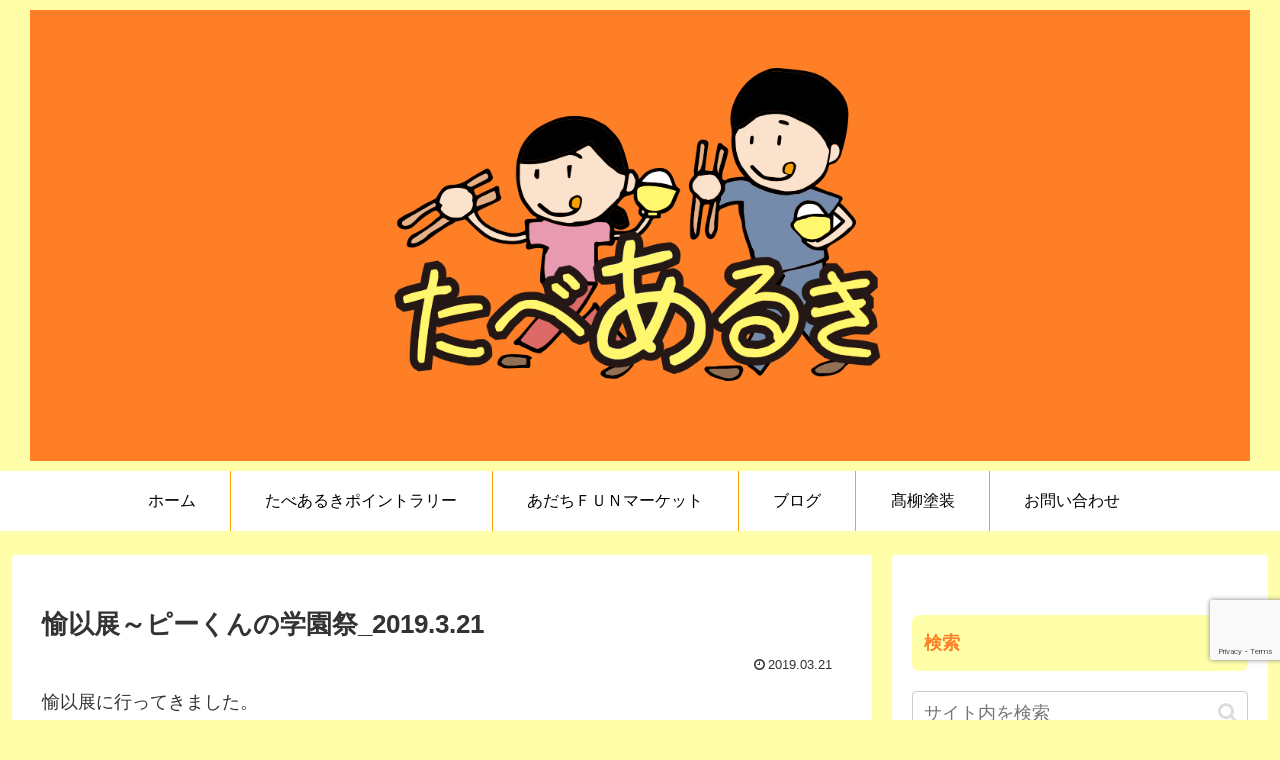

--- FILE ---
content_type: text/html; charset=utf-8
request_url: https://www.google.com/recaptcha/api2/anchor?ar=1&k=6LdcsDgeAAAAAC64bwT9pjQGq26XilI3xgxPa_No&co=aHR0cHM6Ly90YWJlYXJ1a2k1LmNvbTo0NDM.&hl=en&v=PoyoqOPhxBO7pBk68S4YbpHZ&size=invisible&anchor-ms=20000&execute-ms=30000&cb=2xssm9b9ntoi
body_size: 48431
content:
<!DOCTYPE HTML><html dir="ltr" lang="en"><head><meta http-equiv="Content-Type" content="text/html; charset=UTF-8">
<meta http-equiv="X-UA-Compatible" content="IE=edge">
<title>reCAPTCHA</title>
<style type="text/css">
/* cyrillic-ext */
@font-face {
  font-family: 'Roboto';
  font-style: normal;
  font-weight: 400;
  font-stretch: 100%;
  src: url(//fonts.gstatic.com/s/roboto/v48/KFO7CnqEu92Fr1ME7kSn66aGLdTylUAMa3GUBHMdazTgWw.woff2) format('woff2');
  unicode-range: U+0460-052F, U+1C80-1C8A, U+20B4, U+2DE0-2DFF, U+A640-A69F, U+FE2E-FE2F;
}
/* cyrillic */
@font-face {
  font-family: 'Roboto';
  font-style: normal;
  font-weight: 400;
  font-stretch: 100%;
  src: url(//fonts.gstatic.com/s/roboto/v48/KFO7CnqEu92Fr1ME7kSn66aGLdTylUAMa3iUBHMdazTgWw.woff2) format('woff2');
  unicode-range: U+0301, U+0400-045F, U+0490-0491, U+04B0-04B1, U+2116;
}
/* greek-ext */
@font-face {
  font-family: 'Roboto';
  font-style: normal;
  font-weight: 400;
  font-stretch: 100%;
  src: url(//fonts.gstatic.com/s/roboto/v48/KFO7CnqEu92Fr1ME7kSn66aGLdTylUAMa3CUBHMdazTgWw.woff2) format('woff2');
  unicode-range: U+1F00-1FFF;
}
/* greek */
@font-face {
  font-family: 'Roboto';
  font-style: normal;
  font-weight: 400;
  font-stretch: 100%;
  src: url(//fonts.gstatic.com/s/roboto/v48/KFO7CnqEu92Fr1ME7kSn66aGLdTylUAMa3-UBHMdazTgWw.woff2) format('woff2');
  unicode-range: U+0370-0377, U+037A-037F, U+0384-038A, U+038C, U+038E-03A1, U+03A3-03FF;
}
/* math */
@font-face {
  font-family: 'Roboto';
  font-style: normal;
  font-weight: 400;
  font-stretch: 100%;
  src: url(//fonts.gstatic.com/s/roboto/v48/KFO7CnqEu92Fr1ME7kSn66aGLdTylUAMawCUBHMdazTgWw.woff2) format('woff2');
  unicode-range: U+0302-0303, U+0305, U+0307-0308, U+0310, U+0312, U+0315, U+031A, U+0326-0327, U+032C, U+032F-0330, U+0332-0333, U+0338, U+033A, U+0346, U+034D, U+0391-03A1, U+03A3-03A9, U+03B1-03C9, U+03D1, U+03D5-03D6, U+03F0-03F1, U+03F4-03F5, U+2016-2017, U+2034-2038, U+203C, U+2040, U+2043, U+2047, U+2050, U+2057, U+205F, U+2070-2071, U+2074-208E, U+2090-209C, U+20D0-20DC, U+20E1, U+20E5-20EF, U+2100-2112, U+2114-2115, U+2117-2121, U+2123-214F, U+2190, U+2192, U+2194-21AE, U+21B0-21E5, U+21F1-21F2, U+21F4-2211, U+2213-2214, U+2216-22FF, U+2308-230B, U+2310, U+2319, U+231C-2321, U+2336-237A, U+237C, U+2395, U+239B-23B7, U+23D0, U+23DC-23E1, U+2474-2475, U+25AF, U+25B3, U+25B7, U+25BD, U+25C1, U+25CA, U+25CC, U+25FB, U+266D-266F, U+27C0-27FF, U+2900-2AFF, U+2B0E-2B11, U+2B30-2B4C, U+2BFE, U+3030, U+FF5B, U+FF5D, U+1D400-1D7FF, U+1EE00-1EEFF;
}
/* symbols */
@font-face {
  font-family: 'Roboto';
  font-style: normal;
  font-weight: 400;
  font-stretch: 100%;
  src: url(//fonts.gstatic.com/s/roboto/v48/KFO7CnqEu92Fr1ME7kSn66aGLdTylUAMaxKUBHMdazTgWw.woff2) format('woff2');
  unicode-range: U+0001-000C, U+000E-001F, U+007F-009F, U+20DD-20E0, U+20E2-20E4, U+2150-218F, U+2190, U+2192, U+2194-2199, U+21AF, U+21E6-21F0, U+21F3, U+2218-2219, U+2299, U+22C4-22C6, U+2300-243F, U+2440-244A, U+2460-24FF, U+25A0-27BF, U+2800-28FF, U+2921-2922, U+2981, U+29BF, U+29EB, U+2B00-2BFF, U+4DC0-4DFF, U+FFF9-FFFB, U+10140-1018E, U+10190-1019C, U+101A0, U+101D0-101FD, U+102E0-102FB, U+10E60-10E7E, U+1D2C0-1D2D3, U+1D2E0-1D37F, U+1F000-1F0FF, U+1F100-1F1AD, U+1F1E6-1F1FF, U+1F30D-1F30F, U+1F315, U+1F31C, U+1F31E, U+1F320-1F32C, U+1F336, U+1F378, U+1F37D, U+1F382, U+1F393-1F39F, U+1F3A7-1F3A8, U+1F3AC-1F3AF, U+1F3C2, U+1F3C4-1F3C6, U+1F3CA-1F3CE, U+1F3D4-1F3E0, U+1F3ED, U+1F3F1-1F3F3, U+1F3F5-1F3F7, U+1F408, U+1F415, U+1F41F, U+1F426, U+1F43F, U+1F441-1F442, U+1F444, U+1F446-1F449, U+1F44C-1F44E, U+1F453, U+1F46A, U+1F47D, U+1F4A3, U+1F4B0, U+1F4B3, U+1F4B9, U+1F4BB, U+1F4BF, U+1F4C8-1F4CB, U+1F4D6, U+1F4DA, U+1F4DF, U+1F4E3-1F4E6, U+1F4EA-1F4ED, U+1F4F7, U+1F4F9-1F4FB, U+1F4FD-1F4FE, U+1F503, U+1F507-1F50B, U+1F50D, U+1F512-1F513, U+1F53E-1F54A, U+1F54F-1F5FA, U+1F610, U+1F650-1F67F, U+1F687, U+1F68D, U+1F691, U+1F694, U+1F698, U+1F6AD, U+1F6B2, U+1F6B9-1F6BA, U+1F6BC, U+1F6C6-1F6CF, U+1F6D3-1F6D7, U+1F6E0-1F6EA, U+1F6F0-1F6F3, U+1F6F7-1F6FC, U+1F700-1F7FF, U+1F800-1F80B, U+1F810-1F847, U+1F850-1F859, U+1F860-1F887, U+1F890-1F8AD, U+1F8B0-1F8BB, U+1F8C0-1F8C1, U+1F900-1F90B, U+1F93B, U+1F946, U+1F984, U+1F996, U+1F9E9, U+1FA00-1FA6F, U+1FA70-1FA7C, U+1FA80-1FA89, U+1FA8F-1FAC6, U+1FACE-1FADC, U+1FADF-1FAE9, U+1FAF0-1FAF8, U+1FB00-1FBFF;
}
/* vietnamese */
@font-face {
  font-family: 'Roboto';
  font-style: normal;
  font-weight: 400;
  font-stretch: 100%;
  src: url(//fonts.gstatic.com/s/roboto/v48/KFO7CnqEu92Fr1ME7kSn66aGLdTylUAMa3OUBHMdazTgWw.woff2) format('woff2');
  unicode-range: U+0102-0103, U+0110-0111, U+0128-0129, U+0168-0169, U+01A0-01A1, U+01AF-01B0, U+0300-0301, U+0303-0304, U+0308-0309, U+0323, U+0329, U+1EA0-1EF9, U+20AB;
}
/* latin-ext */
@font-face {
  font-family: 'Roboto';
  font-style: normal;
  font-weight: 400;
  font-stretch: 100%;
  src: url(//fonts.gstatic.com/s/roboto/v48/KFO7CnqEu92Fr1ME7kSn66aGLdTylUAMa3KUBHMdazTgWw.woff2) format('woff2');
  unicode-range: U+0100-02BA, U+02BD-02C5, U+02C7-02CC, U+02CE-02D7, U+02DD-02FF, U+0304, U+0308, U+0329, U+1D00-1DBF, U+1E00-1E9F, U+1EF2-1EFF, U+2020, U+20A0-20AB, U+20AD-20C0, U+2113, U+2C60-2C7F, U+A720-A7FF;
}
/* latin */
@font-face {
  font-family: 'Roboto';
  font-style: normal;
  font-weight: 400;
  font-stretch: 100%;
  src: url(//fonts.gstatic.com/s/roboto/v48/KFO7CnqEu92Fr1ME7kSn66aGLdTylUAMa3yUBHMdazQ.woff2) format('woff2');
  unicode-range: U+0000-00FF, U+0131, U+0152-0153, U+02BB-02BC, U+02C6, U+02DA, U+02DC, U+0304, U+0308, U+0329, U+2000-206F, U+20AC, U+2122, U+2191, U+2193, U+2212, U+2215, U+FEFF, U+FFFD;
}
/* cyrillic-ext */
@font-face {
  font-family: 'Roboto';
  font-style: normal;
  font-weight: 500;
  font-stretch: 100%;
  src: url(//fonts.gstatic.com/s/roboto/v48/KFO7CnqEu92Fr1ME7kSn66aGLdTylUAMa3GUBHMdazTgWw.woff2) format('woff2');
  unicode-range: U+0460-052F, U+1C80-1C8A, U+20B4, U+2DE0-2DFF, U+A640-A69F, U+FE2E-FE2F;
}
/* cyrillic */
@font-face {
  font-family: 'Roboto';
  font-style: normal;
  font-weight: 500;
  font-stretch: 100%;
  src: url(//fonts.gstatic.com/s/roboto/v48/KFO7CnqEu92Fr1ME7kSn66aGLdTylUAMa3iUBHMdazTgWw.woff2) format('woff2');
  unicode-range: U+0301, U+0400-045F, U+0490-0491, U+04B0-04B1, U+2116;
}
/* greek-ext */
@font-face {
  font-family: 'Roboto';
  font-style: normal;
  font-weight: 500;
  font-stretch: 100%;
  src: url(//fonts.gstatic.com/s/roboto/v48/KFO7CnqEu92Fr1ME7kSn66aGLdTylUAMa3CUBHMdazTgWw.woff2) format('woff2');
  unicode-range: U+1F00-1FFF;
}
/* greek */
@font-face {
  font-family: 'Roboto';
  font-style: normal;
  font-weight: 500;
  font-stretch: 100%;
  src: url(//fonts.gstatic.com/s/roboto/v48/KFO7CnqEu92Fr1ME7kSn66aGLdTylUAMa3-UBHMdazTgWw.woff2) format('woff2');
  unicode-range: U+0370-0377, U+037A-037F, U+0384-038A, U+038C, U+038E-03A1, U+03A3-03FF;
}
/* math */
@font-face {
  font-family: 'Roboto';
  font-style: normal;
  font-weight: 500;
  font-stretch: 100%;
  src: url(//fonts.gstatic.com/s/roboto/v48/KFO7CnqEu92Fr1ME7kSn66aGLdTylUAMawCUBHMdazTgWw.woff2) format('woff2');
  unicode-range: U+0302-0303, U+0305, U+0307-0308, U+0310, U+0312, U+0315, U+031A, U+0326-0327, U+032C, U+032F-0330, U+0332-0333, U+0338, U+033A, U+0346, U+034D, U+0391-03A1, U+03A3-03A9, U+03B1-03C9, U+03D1, U+03D5-03D6, U+03F0-03F1, U+03F4-03F5, U+2016-2017, U+2034-2038, U+203C, U+2040, U+2043, U+2047, U+2050, U+2057, U+205F, U+2070-2071, U+2074-208E, U+2090-209C, U+20D0-20DC, U+20E1, U+20E5-20EF, U+2100-2112, U+2114-2115, U+2117-2121, U+2123-214F, U+2190, U+2192, U+2194-21AE, U+21B0-21E5, U+21F1-21F2, U+21F4-2211, U+2213-2214, U+2216-22FF, U+2308-230B, U+2310, U+2319, U+231C-2321, U+2336-237A, U+237C, U+2395, U+239B-23B7, U+23D0, U+23DC-23E1, U+2474-2475, U+25AF, U+25B3, U+25B7, U+25BD, U+25C1, U+25CA, U+25CC, U+25FB, U+266D-266F, U+27C0-27FF, U+2900-2AFF, U+2B0E-2B11, U+2B30-2B4C, U+2BFE, U+3030, U+FF5B, U+FF5D, U+1D400-1D7FF, U+1EE00-1EEFF;
}
/* symbols */
@font-face {
  font-family: 'Roboto';
  font-style: normal;
  font-weight: 500;
  font-stretch: 100%;
  src: url(//fonts.gstatic.com/s/roboto/v48/KFO7CnqEu92Fr1ME7kSn66aGLdTylUAMaxKUBHMdazTgWw.woff2) format('woff2');
  unicode-range: U+0001-000C, U+000E-001F, U+007F-009F, U+20DD-20E0, U+20E2-20E4, U+2150-218F, U+2190, U+2192, U+2194-2199, U+21AF, U+21E6-21F0, U+21F3, U+2218-2219, U+2299, U+22C4-22C6, U+2300-243F, U+2440-244A, U+2460-24FF, U+25A0-27BF, U+2800-28FF, U+2921-2922, U+2981, U+29BF, U+29EB, U+2B00-2BFF, U+4DC0-4DFF, U+FFF9-FFFB, U+10140-1018E, U+10190-1019C, U+101A0, U+101D0-101FD, U+102E0-102FB, U+10E60-10E7E, U+1D2C0-1D2D3, U+1D2E0-1D37F, U+1F000-1F0FF, U+1F100-1F1AD, U+1F1E6-1F1FF, U+1F30D-1F30F, U+1F315, U+1F31C, U+1F31E, U+1F320-1F32C, U+1F336, U+1F378, U+1F37D, U+1F382, U+1F393-1F39F, U+1F3A7-1F3A8, U+1F3AC-1F3AF, U+1F3C2, U+1F3C4-1F3C6, U+1F3CA-1F3CE, U+1F3D4-1F3E0, U+1F3ED, U+1F3F1-1F3F3, U+1F3F5-1F3F7, U+1F408, U+1F415, U+1F41F, U+1F426, U+1F43F, U+1F441-1F442, U+1F444, U+1F446-1F449, U+1F44C-1F44E, U+1F453, U+1F46A, U+1F47D, U+1F4A3, U+1F4B0, U+1F4B3, U+1F4B9, U+1F4BB, U+1F4BF, U+1F4C8-1F4CB, U+1F4D6, U+1F4DA, U+1F4DF, U+1F4E3-1F4E6, U+1F4EA-1F4ED, U+1F4F7, U+1F4F9-1F4FB, U+1F4FD-1F4FE, U+1F503, U+1F507-1F50B, U+1F50D, U+1F512-1F513, U+1F53E-1F54A, U+1F54F-1F5FA, U+1F610, U+1F650-1F67F, U+1F687, U+1F68D, U+1F691, U+1F694, U+1F698, U+1F6AD, U+1F6B2, U+1F6B9-1F6BA, U+1F6BC, U+1F6C6-1F6CF, U+1F6D3-1F6D7, U+1F6E0-1F6EA, U+1F6F0-1F6F3, U+1F6F7-1F6FC, U+1F700-1F7FF, U+1F800-1F80B, U+1F810-1F847, U+1F850-1F859, U+1F860-1F887, U+1F890-1F8AD, U+1F8B0-1F8BB, U+1F8C0-1F8C1, U+1F900-1F90B, U+1F93B, U+1F946, U+1F984, U+1F996, U+1F9E9, U+1FA00-1FA6F, U+1FA70-1FA7C, U+1FA80-1FA89, U+1FA8F-1FAC6, U+1FACE-1FADC, U+1FADF-1FAE9, U+1FAF0-1FAF8, U+1FB00-1FBFF;
}
/* vietnamese */
@font-face {
  font-family: 'Roboto';
  font-style: normal;
  font-weight: 500;
  font-stretch: 100%;
  src: url(//fonts.gstatic.com/s/roboto/v48/KFO7CnqEu92Fr1ME7kSn66aGLdTylUAMa3OUBHMdazTgWw.woff2) format('woff2');
  unicode-range: U+0102-0103, U+0110-0111, U+0128-0129, U+0168-0169, U+01A0-01A1, U+01AF-01B0, U+0300-0301, U+0303-0304, U+0308-0309, U+0323, U+0329, U+1EA0-1EF9, U+20AB;
}
/* latin-ext */
@font-face {
  font-family: 'Roboto';
  font-style: normal;
  font-weight: 500;
  font-stretch: 100%;
  src: url(//fonts.gstatic.com/s/roboto/v48/KFO7CnqEu92Fr1ME7kSn66aGLdTylUAMa3KUBHMdazTgWw.woff2) format('woff2');
  unicode-range: U+0100-02BA, U+02BD-02C5, U+02C7-02CC, U+02CE-02D7, U+02DD-02FF, U+0304, U+0308, U+0329, U+1D00-1DBF, U+1E00-1E9F, U+1EF2-1EFF, U+2020, U+20A0-20AB, U+20AD-20C0, U+2113, U+2C60-2C7F, U+A720-A7FF;
}
/* latin */
@font-face {
  font-family: 'Roboto';
  font-style: normal;
  font-weight: 500;
  font-stretch: 100%;
  src: url(//fonts.gstatic.com/s/roboto/v48/KFO7CnqEu92Fr1ME7kSn66aGLdTylUAMa3yUBHMdazQ.woff2) format('woff2');
  unicode-range: U+0000-00FF, U+0131, U+0152-0153, U+02BB-02BC, U+02C6, U+02DA, U+02DC, U+0304, U+0308, U+0329, U+2000-206F, U+20AC, U+2122, U+2191, U+2193, U+2212, U+2215, U+FEFF, U+FFFD;
}
/* cyrillic-ext */
@font-face {
  font-family: 'Roboto';
  font-style: normal;
  font-weight: 900;
  font-stretch: 100%;
  src: url(//fonts.gstatic.com/s/roboto/v48/KFO7CnqEu92Fr1ME7kSn66aGLdTylUAMa3GUBHMdazTgWw.woff2) format('woff2');
  unicode-range: U+0460-052F, U+1C80-1C8A, U+20B4, U+2DE0-2DFF, U+A640-A69F, U+FE2E-FE2F;
}
/* cyrillic */
@font-face {
  font-family: 'Roboto';
  font-style: normal;
  font-weight: 900;
  font-stretch: 100%;
  src: url(//fonts.gstatic.com/s/roboto/v48/KFO7CnqEu92Fr1ME7kSn66aGLdTylUAMa3iUBHMdazTgWw.woff2) format('woff2');
  unicode-range: U+0301, U+0400-045F, U+0490-0491, U+04B0-04B1, U+2116;
}
/* greek-ext */
@font-face {
  font-family: 'Roboto';
  font-style: normal;
  font-weight: 900;
  font-stretch: 100%;
  src: url(//fonts.gstatic.com/s/roboto/v48/KFO7CnqEu92Fr1ME7kSn66aGLdTylUAMa3CUBHMdazTgWw.woff2) format('woff2');
  unicode-range: U+1F00-1FFF;
}
/* greek */
@font-face {
  font-family: 'Roboto';
  font-style: normal;
  font-weight: 900;
  font-stretch: 100%;
  src: url(//fonts.gstatic.com/s/roboto/v48/KFO7CnqEu92Fr1ME7kSn66aGLdTylUAMa3-UBHMdazTgWw.woff2) format('woff2');
  unicode-range: U+0370-0377, U+037A-037F, U+0384-038A, U+038C, U+038E-03A1, U+03A3-03FF;
}
/* math */
@font-face {
  font-family: 'Roboto';
  font-style: normal;
  font-weight: 900;
  font-stretch: 100%;
  src: url(//fonts.gstatic.com/s/roboto/v48/KFO7CnqEu92Fr1ME7kSn66aGLdTylUAMawCUBHMdazTgWw.woff2) format('woff2');
  unicode-range: U+0302-0303, U+0305, U+0307-0308, U+0310, U+0312, U+0315, U+031A, U+0326-0327, U+032C, U+032F-0330, U+0332-0333, U+0338, U+033A, U+0346, U+034D, U+0391-03A1, U+03A3-03A9, U+03B1-03C9, U+03D1, U+03D5-03D6, U+03F0-03F1, U+03F4-03F5, U+2016-2017, U+2034-2038, U+203C, U+2040, U+2043, U+2047, U+2050, U+2057, U+205F, U+2070-2071, U+2074-208E, U+2090-209C, U+20D0-20DC, U+20E1, U+20E5-20EF, U+2100-2112, U+2114-2115, U+2117-2121, U+2123-214F, U+2190, U+2192, U+2194-21AE, U+21B0-21E5, U+21F1-21F2, U+21F4-2211, U+2213-2214, U+2216-22FF, U+2308-230B, U+2310, U+2319, U+231C-2321, U+2336-237A, U+237C, U+2395, U+239B-23B7, U+23D0, U+23DC-23E1, U+2474-2475, U+25AF, U+25B3, U+25B7, U+25BD, U+25C1, U+25CA, U+25CC, U+25FB, U+266D-266F, U+27C0-27FF, U+2900-2AFF, U+2B0E-2B11, U+2B30-2B4C, U+2BFE, U+3030, U+FF5B, U+FF5D, U+1D400-1D7FF, U+1EE00-1EEFF;
}
/* symbols */
@font-face {
  font-family: 'Roboto';
  font-style: normal;
  font-weight: 900;
  font-stretch: 100%;
  src: url(//fonts.gstatic.com/s/roboto/v48/KFO7CnqEu92Fr1ME7kSn66aGLdTylUAMaxKUBHMdazTgWw.woff2) format('woff2');
  unicode-range: U+0001-000C, U+000E-001F, U+007F-009F, U+20DD-20E0, U+20E2-20E4, U+2150-218F, U+2190, U+2192, U+2194-2199, U+21AF, U+21E6-21F0, U+21F3, U+2218-2219, U+2299, U+22C4-22C6, U+2300-243F, U+2440-244A, U+2460-24FF, U+25A0-27BF, U+2800-28FF, U+2921-2922, U+2981, U+29BF, U+29EB, U+2B00-2BFF, U+4DC0-4DFF, U+FFF9-FFFB, U+10140-1018E, U+10190-1019C, U+101A0, U+101D0-101FD, U+102E0-102FB, U+10E60-10E7E, U+1D2C0-1D2D3, U+1D2E0-1D37F, U+1F000-1F0FF, U+1F100-1F1AD, U+1F1E6-1F1FF, U+1F30D-1F30F, U+1F315, U+1F31C, U+1F31E, U+1F320-1F32C, U+1F336, U+1F378, U+1F37D, U+1F382, U+1F393-1F39F, U+1F3A7-1F3A8, U+1F3AC-1F3AF, U+1F3C2, U+1F3C4-1F3C6, U+1F3CA-1F3CE, U+1F3D4-1F3E0, U+1F3ED, U+1F3F1-1F3F3, U+1F3F5-1F3F7, U+1F408, U+1F415, U+1F41F, U+1F426, U+1F43F, U+1F441-1F442, U+1F444, U+1F446-1F449, U+1F44C-1F44E, U+1F453, U+1F46A, U+1F47D, U+1F4A3, U+1F4B0, U+1F4B3, U+1F4B9, U+1F4BB, U+1F4BF, U+1F4C8-1F4CB, U+1F4D6, U+1F4DA, U+1F4DF, U+1F4E3-1F4E6, U+1F4EA-1F4ED, U+1F4F7, U+1F4F9-1F4FB, U+1F4FD-1F4FE, U+1F503, U+1F507-1F50B, U+1F50D, U+1F512-1F513, U+1F53E-1F54A, U+1F54F-1F5FA, U+1F610, U+1F650-1F67F, U+1F687, U+1F68D, U+1F691, U+1F694, U+1F698, U+1F6AD, U+1F6B2, U+1F6B9-1F6BA, U+1F6BC, U+1F6C6-1F6CF, U+1F6D3-1F6D7, U+1F6E0-1F6EA, U+1F6F0-1F6F3, U+1F6F7-1F6FC, U+1F700-1F7FF, U+1F800-1F80B, U+1F810-1F847, U+1F850-1F859, U+1F860-1F887, U+1F890-1F8AD, U+1F8B0-1F8BB, U+1F8C0-1F8C1, U+1F900-1F90B, U+1F93B, U+1F946, U+1F984, U+1F996, U+1F9E9, U+1FA00-1FA6F, U+1FA70-1FA7C, U+1FA80-1FA89, U+1FA8F-1FAC6, U+1FACE-1FADC, U+1FADF-1FAE9, U+1FAF0-1FAF8, U+1FB00-1FBFF;
}
/* vietnamese */
@font-face {
  font-family: 'Roboto';
  font-style: normal;
  font-weight: 900;
  font-stretch: 100%;
  src: url(//fonts.gstatic.com/s/roboto/v48/KFO7CnqEu92Fr1ME7kSn66aGLdTylUAMa3OUBHMdazTgWw.woff2) format('woff2');
  unicode-range: U+0102-0103, U+0110-0111, U+0128-0129, U+0168-0169, U+01A0-01A1, U+01AF-01B0, U+0300-0301, U+0303-0304, U+0308-0309, U+0323, U+0329, U+1EA0-1EF9, U+20AB;
}
/* latin-ext */
@font-face {
  font-family: 'Roboto';
  font-style: normal;
  font-weight: 900;
  font-stretch: 100%;
  src: url(//fonts.gstatic.com/s/roboto/v48/KFO7CnqEu92Fr1ME7kSn66aGLdTylUAMa3KUBHMdazTgWw.woff2) format('woff2');
  unicode-range: U+0100-02BA, U+02BD-02C5, U+02C7-02CC, U+02CE-02D7, U+02DD-02FF, U+0304, U+0308, U+0329, U+1D00-1DBF, U+1E00-1E9F, U+1EF2-1EFF, U+2020, U+20A0-20AB, U+20AD-20C0, U+2113, U+2C60-2C7F, U+A720-A7FF;
}
/* latin */
@font-face {
  font-family: 'Roboto';
  font-style: normal;
  font-weight: 900;
  font-stretch: 100%;
  src: url(//fonts.gstatic.com/s/roboto/v48/KFO7CnqEu92Fr1ME7kSn66aGLdTylUAMa3yUBHMdazQ.woff2) format('woff2');
  unicode-range: U+0000-00FF, U+0131, U+0152-0153, U+02BB-02BC, U+02C6, U+02DA, U+02DC, U+0304, U+0308, U+0329, U+2000-206F, U+20AC, U+2122, U+2191, U+2193, U+2212, U+2215, U+FEFF, U+FFFD;
}

</style>
<link rel="stylesheet" type="text/css" href="https://www.gstatic.com/recaptcha/releases/PoyoqOPhxBO7pBk68S4YbpHZ/styles__ltr.css">
<script nonce="ZovAVTi1kzrexHZPdx6--g" type="text/javascript">window['__recaptcha_api'] = 'https://www.google.com/recaptcha/api2/';</script>
<script type="text/javascript" src="https://www.gstatic.com/recaptcha/releases/PoyoqOPhxBO7pBk68S4YbpHZ/recaptcha__en.js" nonce="ZovAVTi1kzrexHZPdx6--g">
      
    </script></head>
<body><div id="rc-anchor-alert" class="rc-anchor-alert"></div>
<input type="hidden" id="recaptcha-token" value="[base64]">
<script type="text/javascript" nonce="ZovAVTi1kzrexHZPdx6--g">
      recaptcha.anchor.Main.init("[\x22ainput\x22,[\x22bgdata\x22,\x22\x22,\[base64]/[base64]/[base64]/[base64]/cjw8ejpyPj4+eil9Y2F0Y2gobCl7dGhyb3cgbDt9fSxIPWZ1bmN0aW9uKHcsdCx6KXtpZih3PT0xOTR8fHc9PTIwOCl0LnZbd10/dC52W3ddLmNvbmNhdCh6KTp0LnZbd109b2Yoeix0KTtlbHNle2lmKHQuYkImJnchPTMxNylyZXR1cm47dz09NjZ8fHc9PTEyMnx8dz09NDcwfHx3PT00NHx8dz09NDE2fHx3PT0zOTd8fHc9PTQyMXx8dz09Njh8fHc9PTcwfHx3PT0xODQ/[base64]/[base64]/[base64]/bmV3IGRbVl0oSlswXSk6cD09Mj9uZXcgZFtWXShKWzBdLEpbMV0pOnA9PTM/bmV3IGRbVl0oSlswXSxKWzFdLEpbMl0pOnA9PTQ/[base64]/[base64]/[base64]/[base64]\x22,\[base64]\\u003d\x22,\x22w5bCtkLCp8OjJsOCHsOuRC7CqsKDUsKJM1FGwrNOw5nDjk3DncOjw4RQwrIzT216w4PDpMOow6/[base64]/Dn2fCs8KwO8KuNjYLw6DDicKFwpbChSp0w7nCqMK/w7opG8OVMcOrLMOVQRF4bMOFw5vCgXEYfsOPaE8qUBTCjXbDu8KhBmtjw5nDiGR0wrdcJiPDhSJ0wpnDgxDCr1gCZF5Cw7/Cg190ZcOewqIEwpzDpz0Lw67ClRB+U8ONQ8KfI8OKFMOTUFDDsiFkw63ChzTDvxF1S8K1w78XwpzDnMOrR8OcDmzDr8OkUMOUTsKqw4LDksKxOjNtbcO5w6/Cl2DCm3QmwoI/[base64]/Dvj8Nw4bCvERXw6VsGHzCpxvCvGTCucONXMOSFcOKbsOqdRRQKm07wrltDsKTw4bCjmIgw7Y4w5LDlMK3dMKFw5Zyw4vDgx3CpBYDBwzDn1XCpT4Fw6lqw6dWVGvCucOWw4jCgMKyw7MRw7jDiMO6w7pIwr0CU8OwFMOsCcKtU8OKw73CqMOuw7/Dl8KdB0AjIA1UwqLDosKJG0rChW1PF8O0AcO5w6LCo8KDJsOLVMK/[base64]/ClRUew4Raw4bCocOZLWEMw7JFY8KcworCr8Kkw57CpMOnw5vDq8OoDsOXwq8ewozCqG3DrsKpQcOQc8OBVizDt0V/[base64]/DkU5gTTR1w7HDgm/CiAtaamsAIMOnfsKGNnzDqcOQP24GewXDiwXDr8OFw5IdwqbCgsKQwp09w5cPw7rCjwDDuMKoXFnCnFjCqVcBwo/Dt8Kow5NVbcOyw6XCr2cQw4HCoMKGwrMBw7fCu2ZLdsO7V37Ck8K5DMOjw4oOwpUYNkHDjcK8eAXCo2ljwq8zc8Kwwr7DhATCpcKzwrZ/w5HDiDIawrE8w6/DkjHDm17DjMO1w7rCqCDDqsKawqbCr8OZw586w6HDsi5uUVNAwqhJfcKoZcKVLsOVwpR9UiPCj0vDqgHDncObM03DjcKZwrrCjw1Dw6HCl8OAHDLCvFYXX8KSRBnDnlQwP1Z/CcOqJWMbSFbDhWvCsUzDs8Kjw6HDt8K8SMOZOTHDhcO0Ywx4JcKcwpJVMhvDq1hcDcKaw5vCgsO6IcO4wrHCqGDDmMOUw6E0wqfDoi7DgcOVwpdGwpEXwq/[base64]/[base64]/[base64]/Dp3Bnw5fCucOXcQdlT8OcwqjDpXPCmHExwoHCujRVSMKxO1TCuxXCmMK3FcO4CGrDhcK+U8K1B8KLw6bDqS4pDyLDiUM4w70iwovDgMOXS8K5GMOOAsOyw5bCisOGw49EwrA7w4/DtDPCsVwsaxdIw6AQw5XCv0h4dkwaS2VOwp0vX1Z4IMOywqnCiwHCkCQBSsOAw5hxwoQRwrfDm8K2w4wwcjXDscKxUwvCsUkow58Owo/CgMKjIsK2w4J1wrjCgRpWJ8Obw6vDun/DozHDjMK/[base64]/[base64]/[base64]/PA0FFmQwwrjDsxrCsB5xbkMzwpfCvGVBw5PCiypzw47DlHrDvMOWOcKvIVsUwqHCrMOnwr/[base64]/[base64]/ZUTCoMOaKXbDj8OfcsKoRBPCqCxNw6pmwpHCiRUoMsO2Ph4vwoAgR8KCwpDDl2LCkUDDkSLCr8OkwqzDpsK8dcObVUEiw5JiaUtDZsKmZVnCjsKGEcKxw6QcGGPDvSE4XXDDpcKXw6QKVcKRRid6wrIIw4I0w7Y0w4HCqG/Ct8KMAh0gRcO1VsOaf8KSSmJ3wpjCgkgLw6BjXizCjcK6wrM5BRZqw78Ow57CisOzPcOXGw0TVUXCscKjWMODcsOLWl0lNW7Dj8K7dsKyw7jDviHDvEVzQUnDsTorQ3xuw7XDiB/DqS/DtFfCpsOfwpDDisOIScO7L8OSwol3eV1rUMK8wo/CjcKaUsO3BnJmEMO6wqhMw77Csz9lwqbDrcKzwp8ywpQjw4HCniDCn3LDg37DsMKmS8K2CQ1CwqLCgF3DjA93UnvCp3/CssO6wpjCsMOWGms/[base64]/Ck8OyQsOZEHHCncOZJMKDwobCrMOiNj14Wl0QwpzCi0MRwobCisOQwqPClcO+Ej/Dml1NWmw5w5DDjMK5VxV/woDCiMKKXH8gYMKSFRNEw78/wotIBsKaw6NtwrvDjRfCmsOWb8O6DF9hNEMtJcKxw7MQVsOEwrYEwrIaZEY+wqTDrGFIwrnDqEjCo8K7JsKewoUtT8ODOcOtXsOXwpDDtU1dwqLCp8Oow7o1w5HDlsOPw73Cml/CiMOxw6U6Ny3DkcOVfD1XI8KGw4kVw6EpGyhTwowbwpJwWRbDr1wRbcKfCMKoYMOYwpAJwooXwpbDjDplTnTDkV86w4ZIIBh5G8KHw4rDjCcUZFnCh3fCsMOHDsOFw4/DnsOCYBUHMCt0XxTDumvCnH3Dpw0Ew518w6Bowq17cB8/[base64]/Csk1/MkNlwrU4w7HDicKOw4jDj8K9w7nDiMKRWMKxwqfDmHYBPsKeZcKkwrh+w6bCucOVWmDDjcO1ciXCpcO/cMOMUSd4w6vCqF3DoXXDosOkw5fDkMK4LWdncMK0w4J3Rk58wpbDqDwicMKVw4LCnsKzFVPCtgNjWBXDhg7DpMK8wpHCsQXCksKSw6jCtl/CuD3Dqh8AYMOqCEljB17DkCIDLV0Cwq3CicOlD3NKagHCrsOcwp0pXHEae1rCkcOfw5PCssKMw6PCoBDCocO+w4fCjAhjwojDh8O/woTCqMKXVnbDhsKAwohCw509wrzDuMOQw59pw4dtNENoMcOyXgXDvyTCosODasK7BsK/wo/CgMK+AMOvw4hKCsO0FXHCqRk3w4IIccOKe8KsUWcYw54KFMKyP3HDjcOPITnDmsKtIcOgSmDCqAFrXgnCmxjDolhdMcOWU0xXw7LCiAPCnsOfwo4/[base64]/CoXzCjMOOVVzCjSVAw6nCvMO8woFgw6x3wrR8S8KPw4hgwrfDmjzDjF4aSSdbwozDkcKcXsO8TsOraMOrwqXCoWrCnS3DncKlXigGeFDCpX92DMOwDQZsL8K/[base64]/DpjJ/wo5aw6bDkGcQwonCrSvCpHDCicKjUT/DnWDDnzcndgnCgsKmVXRmw5TDkHLDnjXDlV00w5nDu8O8wo3DsS51w4UgVMKMB8OVw5vCmsOKe8KjV8OlwqbDhsKeA8OsAMOgJcOkw5jCpMOOw7tRwq/Cpi1gw5BOwodHw7w9wqrDkUnCvh7Dj8OCwoXCkHpJwo/DpsOlGUtgwo7DilzCogHDpk7CqUBNwpMIw5Mbw5ERFzhCAHxkCsKhHMKZwq1Rw5rCi3g0L38Dw5zCusK6FsOnXVJAwonCrsKWw43DqMKuwp02w5zCjsOdY8KqwrvCoMOecFIiwpvCpTHCqx/ChxLCokzCuyjCsEwWAmhBwo0fw4PDrExhw7rCoMO3woDDsMKjwpI1wosPRsOJwp9tKXkJw5p/NMK9woE7wogFLntVw6oDeFbCn8OpD3sJwq/Do3XDpcKPwo/[base64]/CoxLDo8KHXwLCnSJmwoU3wpTCiMOwEQfCrcK8w4gjw6HCm17CozDCkcKceD5mWMOkX8KWw7LCu8KJVMORKQVtAXghwpbCjDHChcOHwobDqMO0acKuVC/CnTUkwrfDoMOZw7TDm8KAFyTCl3w5wonDtMK8w6R2XhrCriwmw4J7wrzDlAhnJcKcYgnDr8OHwqBgKCp0SMOOwpYPw67DlMOTwoMXw4LDnCoqwrdYHMO9csOKwrl2w6bDpcKuwo7Cv2hiA1DDrUhybcOKw63DpzgrLcK/[base64]/DuMOHBsO9CcKkYEcywoTDpcOkO8Ogw644wqs7w6LCrDnCvWcbTmc3a8OGw7UeIcOgwq7Dl8Khw5MKFhlBwrHDqFjCk8K4WXl3CVLDpxHDgwY/TFN3w7bDnGpQTsKPR8K/LwTCg8OIw6/DuhnDqsKYXRXCmcKkw7xSwq1NfR0PUDHDtsKoMMOAeDpgT8Oew7Z5w47DuDPCnm89wo/CmsOoDsOVIX/DqTNuw6lawrXDj8KTTBnCr39pV8O9wpDDk8KGSMOKw5bDu1zDgy1IYcKgbXx4AsOOLsKJwowmwowIwoHCk8O6w7rCllZvw5vCgGI8aMKiwp8rFsKxPEAdR8OJw4LDucOHw5LCpk/Cp8KzwofDm2/DpFfDphTDn8Kofn3DmDDCuSPDmzFCwrFdwqFmwo7DlhY9w73CvWhxw4nDkDzCtmPCkjHDgcKaw5gVw6bDt8K4ETTCjm/DghVmImXDusO9wrjCvcOiP8Ksw60fwrrDqjw1w73CqmV7TMKiw5/[base64]/Cs8OEDMOwwqHDr8OsWEpqwoEcwqHDr8OnZ8OPwqNfwrfDk8KgwpECZU7Ct8KBecOqDcOVZHwDw6R0e2sgwo/[base64]/w7bDncKLw4vDthsveH5SRCkACDQIw6PDnTtUB8KXw5QEw7TDpkh5VsOWVsKaXMKEwo/DlMOZXmpBURrDqXQqN8KMBnzCgCsawrXDqMOQZ8K2w6XCszHCu8KqwrFDwqx7F8KTw7vDlsOmw4Naw4nDm8K9wpLDnRXClGbCtj7DnsOGwovDtQHCmsKqwo3DlMKEeWEcw4Ulw6ZRTsKDcBzDlsO9fA3Dp8O5dk/CmB3DrsKHBsO+RnsHwo7DqGE/w7VEwpVHwpLCkAbCgMKvUMKHw6IRVh4cN8ODb8OyJE7DtXwUw4gwbCZrwqnCp8KXP2/CoWvCoMKdAk/DssOgWQ1aM8OMw4/CmDJjwoLDpcKOw47CrXIaVMO1PRAdbQg6w78hZl9cRcKkw5pGIn5WUlPDk8KOw7HChMK+wrt2eAoGwqvCkTjCtkfDnMOZwowDDcOmNSsAw7NgMsOQwo4GHMK9w6AkwrDCvmLDh8OYTsOHUcKfQcKXWcKcGsOMwpgLQjzCll/Cs1s2wqg2woofcgkhNMKEYsOHSMOrLMK9c8OJwq3Cl1bCusKgwoMVU8O7PMKawp88GcKsRMOzw6zDpBwOwodATz/Dm8K4a8OSD8K8wpIEw6fCl8OwLjt9ccKBC8OrZ8KIfEpMbcKDw4rCiUzDgcO6wqglMcK8OF8XacOIwpbDgsO7QsOlwoY6CMOPw5Q7fk/ClnXDlcO+wrcxQcKtw6EmHxkCwoE/[base64]/VsKEwrBsHQnDnybDm31RDMKiw7U9TcOSCRYWKWpUDhrComhFHcOYV8Kswo8eKHZVwrAywpDCi0haEMOVQMKqfhTDkC5IesOVw77CssObGMOFw79Ew6bDlAMaYX8wNcOyGFrCtcOOwokYaMO6wopvL0Iuw7bDh8OGwprDrMK+PMKnw60pccKiw7/[base64]/Dm8KMV8O0GUfDrsOyfU7DkkkoflrDvsK7w6t1RMO+wpoxw4Fdwq03w6DDncKOXMO6wpEYw74Gb8OHB8OTw4/DjsKnV2h+wpLCrmwkbGdmS8OgVCUowojDrnPCtz1NdsKSSsK9ZBXCvWvDq8KAwpLDmMOvw70FG17CmkdnwppnCw4LGMOVe2FqFH3CjzZBbRZBZlJIdGwgGjnDtDgLd8Khw4pFw7bCpcOTVMOkw7Y/wrl/NVbCqsOcwr9gAArCtDhXwrPDl8KtNcOGwrJZAsKkwpfDnsOIwqDDvQTCtMObw54IUEzDscOObcOHHsKAbyNxFiVcHRjCrMKkw7vChT/Ct8K2wrVHBMOlwr9NSMOoTMOgbcO2HnbCvjzDgsKXSV7DiMKUABcqVcKjCCtFTcOwIi/Dv8K/w78Qw4jCu8K+wrs2wqkhwo/DvSTDqGfCpsKcJcKiEzPCqcKTFGfCj8K/NcOgw6s8w7NBQW8Cw6w5OB7CmMKzw5fDon5JwqsFZMKoP8KNB8KOwrY9MH5Lw67Dg8KgC8KRw7/Cj8OlPEtqWcOTw7LDqcKawqzDh8KmGRvCksO1w63CvhHDvCfDmwA+UDvCmMO2wqUvO8KWw4VyCMOLQcOsw60ATmnDmT3CmETDlUbCi8OGIyfDtwQJw5PCszbCg8OqCWkdw4nCssO8w4Isw69qVEl/dj9TEMKJw61iw7gSw7jDl3V1w7Arw55LwqEjwqbCpMK+KcOBN35kDcKtwr9dNsKZw7DDmcKEwoZEOsOTwqovAAMFDMO8a2/CkMKfwpYzw4R2w5TDg8OTIMKPM1PDicK8w6t/KMOEBDx9NcOOdBUyYRRjXsOEYErCgkrDmTF1E3vCm2MrwpRbwoEpw5jCk8O0wqzCv8KIS8K2F2nDnn/[base64]/DnyjCm0Znwr0nWXvCoHnCrVYkAMK3w4TDucKpNgXDn2pww4zDmcO6wqVtPWnCqsKLRcKPOsOBwqN5Oz3CucKyMz7Dj8KDPnhBZ8OIw53CuzXClMK0w5LCmnrCrxsGw5HDtcKUTsOGw7fCgcKmw7vCnWrDiBAnb8ObDUXCq0jDr0E/[base64]/CmS7CmMKVGSHCkQTDg3Fxw4/DpCEuwp01wpLDnHHCsEl5ahDCvm5Tw5LDj1nDg8OEeULCvnZawpR0MgPCvMKvw6tfw7nCpg1qJlsKwqEdUcOdOG3Cp8K1w7c3asODOMKbw4Rdwq10w78dw7PClsKwDT/DvhnDoMO4cMKqwrwzw5bCtcKGw73DshfDhmzDui1tLsOjwpFmwrMvw5J0RsOvYcOQwp/Ds8O5fSvCt1TCiMOvw7zDsCXCisK6w5wGwq1Hw6Viw5hgccKCW2XCmMKufXVJd8Kjw7RmPG5lw4Zzwp/Dt3FrTcO/wpQTw5crP8OjS8KpwqjCgcKKZk7DpDvCnwDChsODIcKcw4IFDBrCv0XCk8OUwoDCscKFw43CmEvCg8O6wqvDtsOLwqjClcOmMsKIcH4mNzPCjsOkw4TDtRR4Ww9sC8ODJAEGwrLDmTTChMOcwoXCtsOCw7zDvAXDuCYXw53CrT/DimMNw7rClsK8VcK8w7DDrsK5w64+wolSw5HCrWEOw7FYw4V7IsKWwprDicOpKcKWwr7CpRLCmcKNwp3Cg8KtXm/CrcOfw6U8w4Naw5t8w5k7w5zDjUjClcKmw5nDhMK/w6bDusOAw7dLwqHDkDnDmmFFwrbDhS7Dn8OOJjAcZBnDmQDCvTYGWm5Tw5/DhcKowrvDs8OccMOeAiMZw4d5w4cQw5jDmMKuw6Z5O8OXbFMcFcOzw7MMw6o9TgZvw605CcOWwpovwqHCoMKEw4AewqrDjMOXSsOiKcK8RcKJw5/Dp8OvwqF5S00AMWI3FcKGw6LDpMK0wobCiMOZw4pcwpk8MEotVDrCqgtSw6kMLcOPwrHChnrDgcK7Uj3CjsKswq3CtcKRPcOdw4vCs8O3w7/ClkrCj34Qwq7ClcOKwpF5w7pnw47CjsOhwqc2YsO7AcOqVsOjw6nDnVMsfGw5w6nCihUmwrLCosO4w7U/K8Orw7oOw4nCqMKow4VXw6QHawoZMsOSwrR3wo9lBnHDv8KDATczw7IKJRjCl8OZw75gU8KhwrHDvkU4wpFsw4bDmAnDkzx6w6TDrEApIloyXlh+AsKUwrJdw585QcKsw7Efwo1YIQXCkMO8w7J/w7BCDcONw7PDlh8lwpnDuCDDswFMZ2stw6RTTsKzIcOlw7k9w5Z1MMK3w4HDsVDCugvDsMOHw6HCvMOgeAvDjCzDt3hywqglw4VyNU4LwrXDoMKrClpaXMO5w4BfNlUmwrtJPRDCskR9BcOEw40NwrNBK8OIbMK2XDM7w5fCuyhcD00RBcOmwqM/[base64]/DpMOjCMKtwqRiQxglNcKuw6NvH8Oiw67DjsOfW8O3NgsjwrPDhGzClcOVKhDDscO3DURyw5fDlyDCvnTDtWNKwoZ9wr9Zw411woXDuTTCkg3CkhYEwqtkw4MBw4/Dg8KOwo/[base64]/FcKswqlGw7XDpSfCmixfw4NPbmzDiFtRWFzCtsKEw6Ikw5YKFMOjdMKpw47CtsONBEbChcOdK8O/eAseEMOFSw9mScO2w4tSw5PDnAjChC7DtwEwO09TeMKvwqHDlcKmfn/DhMKsGcO3PcO/woTDt0YxcwwHwpDDmcO9wp9Zw7bDslbCsRTDpg8Zw6rCl2LDmAbCp2kCw5c6e29SwozCmjvDp8ODw5HCoX7DssOJU8OfIsKGwpAbXTlcw4JRwphhUijDhirCr1XCjmzCuy7CvMOoMsO4w4l1wpvDsn/CkMOhwoVzwo3Du8OjAGdDK8OJKsKbwq8DwqsZw6E4MRbDtB7Dl8OvbwzCvMOmUkpNw5hAacK5w7Yiw5FiWW49w67DojrDjBbDvMOdI8O/Al/[base64]/C3jCj8Ouw7lpw5hQZXYPdjnDnThowqHCgMKRXlUDwpfCmCLDsSEzKMKLRHJ6YTgGA8KrfRZvMMOEc8O4W0TDh8OZQlfDrcKbwpF7ek3CoMKCwrbDgE/DsEbDl3VQwqTDvMKrKcOmRsKiYx3Dl8Ofe8OpwqDCnBLDughEwqTCk8OIw4TCmnTCmQfDmcKAGsK5B1BoBsKfw4fDvcKRwp87w6jDvcO/[base64]/[base64]/[base64]/CrsKmMMOIwpfDpTk6woLDrMK9HCg6dMODO0AxQcOaaUHCiMKLwp/DlE9MKFA2wpnCs8Kcw4YzwqrDpk3DsiBlw53DvRFkwrBVVBUVM07Cs8K2wozCisO0w5YZJAPCkTt4wqdnIsKLTcKDwqrCtigGbRzCs0DDrXs5w7g3w6/DlBZnNksPN8KUw7hpw6Jcwow8w5TDsyTCoyHCisK2w7rDsjQPaMKSw5XDsyQ6csOJw6vDgsKzw5HDgkvCu0dadcOpJcKlOMKtw7fDtcKBAyFVwqHCkMOPQmULFcKdPQ3ChUQRw4ByQk1kVMKycGfDjRnDi8OLPsOaXzvCvF0pWsKtfMKTw7LCgHNDRMOhwrDCgMKlw7/[base64]/CpW5vw5o7w6PDlcOrBQjCrhfDj8KaS8KcMsOFw6M2UsOzJ8Kvb0bDpC95LMONwo7Djj8Yw5LDpcOxeMKwDsK7Lml1w7tZw49Xw4MnDiMfe2TCsQjCsMO2SA8hw4/CvcOAwr/[base64]/w5VtUEnCv0EEwpQ8MBvCm8KcwrrDicODwovChjEew6/Ct8OvW8OXwo5lwrc5bMOhwotBKsKZw5/DoVbCm8OJw5rDhzJpHMK/wohdHCnDkMKKU3PDhMOTB11aWR/DpnbCmktsw4oldsKMUcOaw4rCrsKPAVfDmMOWwovDosK0w4Atw4x5ccOIwo/CvMOMwpvDvXDCu8OeFRIqZ0vDsMObwq8KJzJMwqnDlkUtWcKPw6MJW8KtY0nCox/ChGLCmG0KDSzDg8OkwrkIE8KgDizCh8KSETd+wrDDosKKwo3Dv37DiVpiw4F4T8KjZ8OHaxZNwonCtRjCm8OTDmHCtWVJwrbCocKCwoIxecOSe1jDisKyT3HDrUt2VMK9FcKZwo/ChMK/fMKMbcOAM30pwpnChMKPw4DCqsKMMXvDgsO0w6svP8KJw4fCtcKOw7xwSS7CosKvUT0ZDFbDrMORw6DCm8OtcUgoKMOyFcORwpYKwoMRTWDDo8O0wpsDwpPClXzDt2LDt8ORbcKAYRERMMOew4RVw6LDmRbDu8K6esO6HSHCkcO/VMKMwo55Uz4AUXVoSMOUYH3CtcOBXcO5w73DlsOXF8Ofw6FjwrjCgMKLw6USw4xvH8OuLzBZw6RYBsOLw5hJwo8RwpXCnMKbwp/CiFPCg8KEG8OFOnt3KEQ3ZcKSX8K8w5wEw77Dg8KQw6PCi8KWwozDhkYMW0geEg4bfxtrwofClMKhDsKeTCbCiDjDjsO3wrrCoz3CpsKNw5d/[base64]/CmsOMDMORFwJXUmnDqMK4wpXDjRjDhBofwpLDoBLCnsKNw7nCqMODOsOew7fDo8KlTVE+FMKbw6fDlHJZw7TDpEjDjcK+LV7DrnNgV2Utw4bCtVDCrMKcwp7DkkJHwq48w5lVwok6fm/DgA3CkMKaw7/CqMKKesK3al5KWG3DvMKzFzXDm3UKw5jCt2ARwossI3Q7VSNxwq/Du8OUIBEWwpTCjXhdw7ECwp7CrsO8ezTDmsKJwp3Cl0vDnDhaw4XCsMKbDcKPwrnCjsOJw4x+wodVNMOHBsKoBcOnwr3DhMKjw5/Dj2LCtRDDkcKoRcKqw7bDtcKdQMOxw78AZg/CsS3DqFMMwqnCmBlHwoTDicOmd8OiU8Oxb3jCl0TClcO/MsO4wpM1w77Cr8KIwpLDrzdtRsO9JF7CjCvCvQPCpnrDmywFwqEORsKWw4LDnMOvwpRmbBTDpH0ZaGvClMOPIMKXYCodw5MoQcK5UMOzwr/DjcO8GB7Ck8KRwrPDjnd4wqfCqsKdIsOCQMKfLgTDrsKuT8O3TFcaw4MJwp3CrcOXG8KaEMOFwonCjB/CpXRZw4jChzTCqAFgwpfDu1Msw4JFRmE2w5A6w4hbKEDDnSjCmMKiw5XCtHjCssKZCMOwDGJiFsOPHcOYwr/DplrDnMKPMMO3FWHCrcK7wo7DhsKPICvDlsO6SMKbwpxowojDv8KewoDDvsOdES/[base64]/[base64]/BRgDGMKowp/CrcK6woBiCmjDmMKGYiVWw50SCVbDo1/Cl8KdbsOhX8OiBsKKwqrCjBbDhwzCncOVw50ew7NhOsK9woPCuwDDgRXDolXDq1bDhSrCnlzDkSItf17DpyYeMRRbEcOxai7DuMOmwrnDpsKawpVEw4EQw7fDrVDDm2x6aMKvFk0xUi/CqcO8TzPDqsOOwq/DiGlDZXXCsMK3wrFmR8KZw5opwqIxKMOOZw1hHsOnw7ZnY1R5wr0eRsOBwo0swqdVDMOeaDnCk8Opw5Uaw6vCssO7CMKuwoQQUMOKYwnDuDrCp2LChmBfw6cpeg9+Fh/DuAIIE8OPwqEcw7/CgcOew6jCu2gUPcO2XcOQQV9aVsKww6UMwpzDtClMwpRuwr1FwrvDgEBpd0hTDcKWw4LDlzzCnsK3wqjCrhfDtGPDtE07wrHDrWcGwp/[base64]/[base64]/DqsOlecKrwojDg8KQMcKwVcOFNmbDpMKIw7XCgjkrwpTCrcKZMMOCw4seXsO3w7fCkDpHeX0Xwqt5Y2HDhklMw5fCicKEwrwkwprDsMOgw4bCtMKAPDXCkWXCulnDgsKCw5hMc8OedsKBwqprFxLCgk/Cp0QzwrJ1Kj7Dn8KOw5fDqQwDHjhfwohNwrk8wqFOJznDnkrDux1Dw7h6wqMDw7diw5rDhF/Dm8KKwp/DlsKsahAWw4nDgCzCr8KXwoXCnRPCjXIQeUhPw7PDsz7CtSJ+M8K2W8OQw6soGsOaw4zCrMKRPcOKfkROagsec8OZdMK1wrMmF2XClsOcwpsAMXIKw4Ykcg7Crm/CikEnw7XChcKtFjLDliY/YsKyNcOVw5HCiS5mw4cUw4vCiTg7PsOUwqvDnMO3w5XDpsOmwqhzHsOswpwLwrrClBIjBR4/KMKIwr/DksOkwr3DmMOnM3kjR3dGVcKbwrdXwrVfwpjDmsKIw73Dr2VWw7pBwoLDj8OIw6nCrMKGODE0wowyNyA9wr3Dl0lgwpF8w5HDmsKVwpxvJ2pyXsOxwrJ9wrM+ch4JU8Obw7YcQVY5ZRHChUHDjAYlw5fCil3DlsOCKX80fcK0wr/DuRDCihwCLzfDisOwwrErwrNeI8K0w7PDrsKrwpTCocOYwoLCr8KPGsO/wqzDgzvCrcKJwr0RdcKPPHVawrPCkcO/w7vCtQzDim9yw5PDgn0jw7Zsw67ClcONJS/CucKdw5ptwqjCnU0pcRDCiE/Dr8Kvw6nCj8K8D8KMw5ZFNsOiw4DCqsOcRS3DiH/Cr04QwpXDkS7Dq8KnQBVBKU3CrcOPQMKwVlbCmjLCiMOIwpMzwonChiHDmERKw4HDoVfCvhnDpsOja8KLwoLDvkQTOk3Dl28TLcKUf8OWf0ApJCPDihA/UFjCpQEMw4J+wpPCjcO8RMOZwr7Cp8ODw4rCs3lrccKvR2/CoTY2w4fCi8KUW1ElbMKqwpY8w54oJQnDrsOsX8KFZ0fCoV/DssOEwoRSMy16YHlXwoR7wpx0w4LDpsK7w6/CvCPCnTlQRMKkw44IEjjChcK1woNmcnZ2wrIQL8K6SlTDqBwiw77CqxbCmWgTQkM1GyLDjgEJwrnDlsO1fAghBMODw7loGsOlw6zDtX9mSVVADcOvM8K5w4rDpsORwrJRw63DijnCu8KdwrMmwo5Sw7w8UnfDvl41w4/[base64]/wqp9AcORw5Fiw5JgwqvDlh7Chy7DvcKowrHCiMKrwq7CmS7CtsKtw7HCrcOHccOhRUIEInRFH3TDqWIGw4vCr2bCpsOjdiEVbcKRclDDoT/CsUbDpMOFGsKsXTvDosKcSz3CvMOdCMKVRU/[base64]/CjE10G8KBTEwvIl/[base64]/CvRbDqAjDhHJNCRTClsKlwpfDt8OvaXPDg3jCtybDvxDCjsOvYsK+U8KuwqpQJMKRw65PScK0wo4TY8Oow4BAf3RnXFTCrsK7MR3CkjvDh3nDgiTDvkcyMMKkXlcgwofDgsOzw5c/wpcLC8KmXjTDiSfCmsK2w5ZMRFvCjsOHwrw5dMOywojDqMKdT8O0wo3CuzY9w4nDjUdyf8O/wofCuMKJJMOODsKOw7gcRcOew7xVecK/[base64]/wrVgCkbCoAnDl8Okw5dlw6FkHsK0aFbDj1FxaMKoW0Bowo/CgsOmUcK4YWNyw5F6KHHCqcODPxvChggRwrrCmMKZwrcBwobDncOBD8OmVkPDq0nCr8OSw7nCnXkAwojDnsO2w5TDqRx/[base64]/[base64]/CkcOpwplyFk/DmMOvLnPDsQZBOl9lZsKGGMKPR8Kxw5DDsSbDs8Oxw6bDllo3BiJcw4bDsMKRKcOyVsKiw5slwqTDlcKLYcKewoYkwonDoCUdHARmw4TDswwaEcOow4IPwp/DgMOdaBh0G8KEJAbCs0LDs8ONCcKxOxzChcOOwp3DiSPCncK/[base64]/CtGpRw4E9MMKIIivDncOmwpbDi8KsOMOcd8ONEW0SwrE6wokIDcOHw6bDjmrDu3hZMcKjFsK9wqvCrcKYwoTCosOHwoLCs8KBfMOVMhgbDMK/[base64]/[base64]/[base64]/FU1cwqfCj21Iw5DDocO4fMO9w6TCgcKwenYuDcOJwrIyX8OJN14WIcOmw7jCicOQwrbCq8KNG8KnwrcEN8KtwpfCpzTDqsO3YW3Dni0ewrpbwoTCj8Ogwq5abn7CscO7IBdsEnF6w5jDqmxswp/Cg8K4UcOpOVlbw6oSNMKRw7bCuMOowpzDo8OJXls/LClNA1cpwqLDkHdlcMOewrA9woFvFsKmPMKbOMKkw5DDs8O5KcOMwr/Ck8Oxw70Mw6chw6QQYcOweTFPw7zDkcKMworCs8OfwqPDnUXCvm3DsMOOwrpKwrrCtMKZQsKGwp5lX8O3wqfCuQB8DMO/[base64]/Cg8Ocw6hHA8OJNy3Ci8KeVmXConjDj8OvwrDDiDchw4TCtMO3a8OAWcO0wo0mRVJ1w5XCgMOow4kfUhTDh8KVwrvDhkQ9w5TDusOdXVPDqsORVzrCrcOcPx7CrH8xwpPCngPDiUZ4w6c0TcKFLV1Sw4bCocKhwpHCq8Kfw6fCtz1UC8KcwozCscK3GRd8w7bDoz1vw4/ChFVXw7zDksOHVTjDjXbDl8KyIV9Bw5fClMOvw7QHw4rCgcKEwqBxw6XCs8K4L1ZqVgFedsK6w7bDqH0hw7sIFVvDisO3eMOXEsO4QylswoHDjRFDw6/ClB3DrcK1wq4zVMK8wql9PcOlZMOOw4oZwp7Dl8KFRRHCl8KPw6rDn8O5wrXCv8OZAT0bw549WGrDk8K5wrjCv8Olw5PChMO0wo/CtizDgF9ywrLDu8K6HgteUnjDjzkuwovCnsKJw5jDr03CpsKTw6Ryw4zCr8KDw74UcMOUwqjDuAzDjDXClWl6TEvDtEtjLDAmwol4e8OTWyMkZQvDk8Oaw5tYw41hw7vDqC3DmWDDnMKZwrvCuMKXwpJtKMOQVcO/BW5lHsKWw4fCsH1mFFrDmcKmfgLCssKRw7Zzw4HCgiTCpU7CkGjDj2/CgcOUZ8Ksc8O8TMOmQMKUBis4w4kNwqteRsO3P8O+VyYHwrbClcKSwqzDnjVsw6svw5TCv8Oywp5xTcO6w6vCkRnCtB/[base64]/CgSNrfsKzw6LDj8Ozwo0yw4JXwq/CssKmwr7DgcKQbMK1wo/DuMOswpw9MjjCtMKgw5zCi8O8EDvCqsOVw4vCg8KsLyTCvi8yw60MJcK6w6TCghF7w5l+esOuW1Icbk88woTDgEoAN8OpTcOAFmoEDm9PO8Kew7XCo8K/[base64]/ClMKEw5AvX8KHOsO5CcO2w5zCuWzCp8KNEnPDmn7CnnIrw5/CmsKuAcKkwo15wqdpDHYrw40DA8KxwpMgZHh0w4IiwrXDpX7CvcKpSHwWw5HCszpEJ8O1wr/[base64]/Dl35fXcOofkvDqg3Dq2sNHMK0YifDtsOKw4XCrHcAw5DDmU5fFcO3BmV8ZnjCqMKDwrhqQW/DlMOUwoPDhsKWw7ALw5bDvcOXw4HCiljDlcKaw7fDnBXCgMKsw4/Di8OQAWXDl8KZP8O/wqMra8KhG8OpMsKMGkcIw6wQVMOxI1PDgG/Cn27Ci8OobBTCg1jCm8OpwozDgU3CosOrwrUJCn47w7V4w4sewq7CpsKfU8KZEcKfLwjCksKtU8OBVjFWwofDnMOjwqDCpMK3wo/Di8KNw6lGwoXCp8OlTcOzOcO4w6cRwrRzwoZ7LFHDpcKXWsOUw4UIw7tawpEndBdpw7h/[base64]/CicK/aj0nw7wjw7IDcMKJwqDCpFHDqsKdYMO4wqHDtRFKakTDi8OowpHDuk3DjWFlw5FXJzLCm8OBwrZhWcO8M8OkGwJvwpDDgVozwr9VeHDCjsOnPmxiwo17w77Dp8Oxw4IbwpXCrMOkUsO/[base64]/[base64]/DqDzCqnnDqBA/wrXDvcKSw7pBBQ/[base64]/[base64]/[base64]/Duz4ewonCv8Kjw7JswoLDo2t0BBHDiMOawrRwNsOjwpzDmVrDhcO+RQrCgU9vwoXCgsKTwqY6w4debMKUUHlCD8K9wqsSOsO6RMOiwobCvsOnw6jCoyB4NsOeK8KFA0TCrVcSwrcrwpBYc8ObwpfDnx/CtDtXD8KDbcKnwq43LW4DKDY3T8K0worCjQHDusKjworDhgQFPzEffxJhw5Umw4LDpG91w5fDhU3CkBbDgsKDLsKnScOTwqYae3nCl8OyImzDocKDwpvCljHCsno0wonDvyJTwqXDvALCisOow5ECwrrCk8Ofw65mwqALwq9vw5JqMMKSE8OJGWDCpMOlbkA/IsK6w4QOwrDDuF/Cq0NUw5vCkMKqwohjOcO6ISTDlsKuLMOyVnPCj2DDusOIWR5+GmfDlMOZRxDCm8OawqDDvj3CvQfCkMKgwrdxGQYMEsOnQFNDwoUXw7xoCcKJw5tDWFrDsMOEwpXDncOMfMO9wqVcWB7CrWjCncOmZMKow7rDgcKCwrbCv8O9wp/Drn1Owp8CYETCvBteYjHDkzTDrsK5w4XDt14awrd3w5szwpYVesOVR8OKQiDDiMK4wrFFCCN/VcOCNQ4yQMKQw5gfacOxPMOtdsK/byLDgHpSEMKVw7Vkwr7Dl8K6w7fDkMKMVCotwqZbD8OowrvDrMK0AsKKH8OXw6drw5gWwqbDu13DvsK9E2NGbXnDpX7Co044Y0BBBX/CkzbDrFPDnMObXTgkc8KHwonDgFDDkxfDlMKewqvDocOywpNOw6FXAXHDo1nCoj/DnT7Dpx/[base64]/ZsOJwocNw6XDmMKOHz3Cm8OzdsK3cAMLZMOkBnLCji4Qw6rDuAPDlGDDqB7DmjvDtlsRwrvDqTHDmsOkIBASJsOIwrlFw6A6w6TDgB8Yw6ZhL8K6ATbCqMKba8OyXUHCtjDDuhAvGCwoAcOJM8Oiw7gCw4cZO8O4wprDlUEqFG/DgcKbwqFbc8OMPHLDmsO4wp/CicKqwpJHwoFTWX4DIgDClUbCnlDDinvCqsO+Z8OxdcOCBlXDr8OlUGLDqkxudHPDnMKWLMOYwooIPHl4V8OpQ8KdwrIodsKjw6LDlmpzASnCnjR5wpFDwo7Co1jDsi1gw6ZBwqjCkkLCncO6TsKYwobCpzBmw6XCpA\\u003d\\u003d\x22],null,[\x22conf\x22,null,\x226LdcsDgeAAAAAC64bwT9pjQGq26XilI3xgxPa_No\x22,0,null,null,null,1,[21,125,63,73,95,87,41,43,42,83,102,105,109,121],[1017145,391],0,null,null,null,null,0,null,0,null,700,1,null,0,\[base64]/76lBhnEnQkZnOKMAhk\\u003d\x22,0,0,null,null,1,null,0,0,null,null,null,0],\x22https://tabearuki5.com:443\x22,null,[3,1,1],null,null,null,1,3600,[\x22https://www.google.com/intl/en/policies/privacy/\x22,\x22https://www.google.com/intl/en/policies/terms/\x22],\x22wRjEQi7Hg8uuaqfRwDwkXOFba67VxLDopYOglTg0yTY\\u003d\x22,1,0,null,1,1768832075570,0,0,[158,219,145],null,[184,114,239,6,43],\x22RC-oU9hbaljwlIWMA\x22,null,null,null,null,null,\x220dAFcWeA7QzaBpTSS3Bc0bi8GcSEtcxxCVtLfB_LqOV3-rG5TOMKaYMHks9wt99xNuhV57xJDNRaZ0GQ18qwr9BVERPY7sMIHxiQ\x22,1768914875388]");
    </script></body></html>

--- FILE ---
content_type: text/css
request_url: https://tabearuki5.com/wp-content/themes/cocoon-child-master/style.css?ver=6.9&fver=20250829073744
body_size: 656
content:
@charset "UTF-8";

/*!
Theme Name: Cocoon Child
Description: Cocoon専用の子テーマ
Theme URI: https://wp-cocoon.com/
Author: わいひら
Author URI: https://nelog.jp/
Template:   cocoon-master
Version:    1.1.3
*/

/************************************
** 子テーマ用のスタイルを書く
************************************/
/*必要ならばここにコードを書く*/

/* 見出しのデザインリセット */
/*H2 */
.entry-content h2{
border:none;
background:none;
padding: 0;
}

/* H3 */
.entry-content h3{
border:none;
background:none;
padding: 0;
}

/* H4 */
.entry-content h4{
border:none;
background:none;
padding: 0;
}

/* H5 */
.entry-content h5{
border:none;
background:none;
padding: 0;
}

/* H6 */
.entry-content h6{
border:none;
background:none;
padding: 0;
}

/* 見出しのデザイン設定 */
/* H2：大見出し */
.entry-content h2 {
  padding: 0.5em;/*文字周りの余白*/
  color: #ff7f27;/*文字色*/
  background: #fbfbd9;/*背景色*/
  border-left: solid 5px #ffaf58;/*左線（実線 太さ 色）*/
}

/* H3：中見出し */
.entry-content h3 {
  color: #ff7f27;/*文字色*/
  /*線の種類（二重線）太さ 色*/
  border-bottom: double 5px #FFC778;
}

/* H4：小見出し */
.entry-content h4 {
  color: #ff7f27;
  font-size: 1.1em;
  font-weight: bold;
  margin: 1em 0 0.5em;
}


/************************************
** レスポンシブデザイン用のメディアクエリ
************************************/
/*1023px以下*/
@media screen and (max-width: 1023px){
  /*必要ならばここにコードを書く*/
}

/*834px以下*/
@media screen and (max-width: 834px){
  /*必要ならばここにコードを書く*/
}

/*480px以下*/
@media screen and (max-width: 480px){
  /*必要ならばここにコードを書く*/
}
